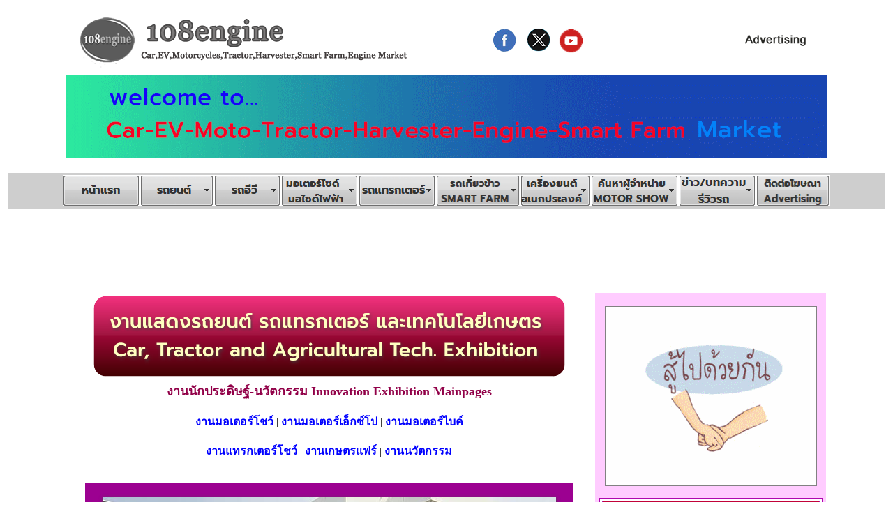

--- FILE ---
content_type: text/html
request_url: https://108engine.com/exhibition/Innovation.asp
body_size: 14369
content:
<!DOCTYPE html>



<style type="text/css">
.InjectFont {
	font-family: Tahoma;
	font-size: 12px;
}
</style>



<html lang="th">
<head>
<title>2008-2022 THAILAND INVENTOR'S DAY งานวันนักประดิษฐ์ | 108engine.com</title>
<meta name="viewport" content="width=device-width, initial-scale=1.0">
<meta http-equiv="Content-Type" content="text/html; charset=utf-8"/>
<meta name="google-site-verification" content="JTuQDP7aK1zaTmgUrH9vfa3RkRAIHkzDRTqkr8FBgTw" />
<meta name="robots" content='index, follow' />
<meta name="keywords" content="วันนักประดิษฐ์, งานวันนักประดิษฐ์ 2565, มหกรรมทรัพย์สินทางปัญญา, เทคโนโลยีและนวัตกรรมไทย, TechnoMart-InnoMart, Thailand Inventor's Day 2022 " />
<meta name="description" content="งานวันนักประดิษฐ์  (2550 -2565)  2008-2022 Thailand Inventor's Day" />
 <link rel="stylesheet" href="/jquery_nivo_slider/themes/default/default.css" type="text/css" media="screen" />
 <link rel="stylesheet" href="/jquery_nivo_slider/themes/pascal/pascal.css" type="text/css" media="screen" />
 <link rel="stylesheet" href="/jquery_nivo_slider/themes/orman/orman.css" type="text/css" media="screen" />
<link rel="stylesheet" href="/jquery_nivo_slider/nivo-slider.css" type="text/css" media="screen" />
 <link rel="stylesheet" href="/sheet-responsive4old-exhibition.css" type="text/css" media="screen" />
<style type="text/css">
<!--
.style1 {font-size: 12px}
.style3 {color: #F06;font-weight: bold;font-size: 12pt;}
.style4 {font-size: 13pt}
-->
</style>
  <!-- Start code for Google Adsense -Set up Auto ads-->
<script async src="//pagead2.googlesyndication.com/pagead/js/adsbygoogle.js"></script>
<script>
     (adsbygoogle = window.adsbygoogle || []).push({
          google_ad_client: "ca-pub-1370916647853830",
          enable_page_level_ads: true
     });
</script>
 <!-- End code -->
     <!-- Start code for Google Analytics 4 - Google tag (gtag.js) -->
<script async src="https://www.googletagmanager.com/gtag/js?id=G-3X93QQBVVJ"></script>
<script>
  window.dataLayer = window.dataLayer || [];
  function gtag(){dataLayer.push(arguments);}
  gtag('js', new Date());

  gtag('config', 'G-3X93QQBVVJ');
</script>
    <!-- End code --> 
</head>
<body background="/images/main-bg.gif"  style="font-family:'sans serif';font-size:16px">
<table width="100%"  align="center"  bgcolor="#FFFFFF" style="font-family:'sans-serif';font-size:11pt">    
     <tr ><td  valign="top">
<table width="1100" align="center"   bgcolor="#FFFFFF"cellspacing=0 cellpadding=0  >	   
     <tr ><td> 
               <!-- Start Header -->
            <table width="100%"  cellspacing=0 cellpadding=0 >
   <tr ><td colspan="3" height="80"  >
 <table width="100%" align=center  border="0" cellpadding="3" cellspacing="3" >
    <tr >
	<td  width="45%" ><a href="https://www.108engine.com/" target="_blank"><img src="/images5/Logo-new108engine4.png" width="500" height="80" border="0"></a></td>
    <td width="25%" align="right" valign="middle">&nbsp;<a href="//www.facebook.com/108engine" target="_blank"><img src="/images6/Icon-Facebook.png"  border="0" title="Facebook108engine" ></a>&nbsp;&nbsp;<a href="https://x.com/108engine" target="_blank"><img src="/images6/Icon-X.png" title="X108engine"  border="0" ></a>&nbsp;&nbsp;<a href="//www.youtube.com/user/108engineDotcom?feature=mhum" target="_blank"><img src="/images6/Icon-Youtube2.png" title="YouTube108engine" width="38" height="38" border="0" ></a>&nbsp;&nbsp;&nbsp;
</td>
<td width="18%"><div id="google_translate_element"></div>

<script type="text/javascript">
function googleTranslateElementInit() {
  new google.translate.TranslateElement({pageLanguage: 'en'}, 'google_translate_element');
}
</script>

<script type="text/javascript" src="//translate.google.com/translate_a/element.js?cb=googleTranslateElementInit"></script>
</script><script src="//translate.google.com/translate_a/element.js?cb=googleTranslateElementInit"></script>
       </td>
      <td  width="12%" align=center ><a href="/ad-info/" target="_blank"><img src="/images5/Icon-Advertising.png"  title="Advertise With Us" border="0"></a></td>
      </tr> </table>
          </td></tr>                
			<tr  bgcolor="#FFFFFF" >
		   <td  colspan="4" height="110"  align="center">

	
<a href="/ad-info/" target="_blank"><img src="/images-Banner/Banner-108engine-3L-1090x120-2025-2.gif" width="1090" height="120"  border="0"/></a><br><br>
 
						</td>
					</tr>

       </td ></tr>
     </table>
      </td ></tr>
     </table>
   <table width="100%"  align="center"  bgcolor="#CECECE" style="font-family:'sans-serif';font-size:11pt">
       <tr ><td > 
          <table width="1100" align="center" bgcolor="#FFFFFF" cellspacing=0 cellpadding=0>	   
             <tr ><td > 
           

 <style>
.ebul_cbmenu, .ebul_cbmenu ul {
  background-color: #FFFFFF;
  border: 1px solid #646464;
  display: block;
  font-size: 1px;
  margin: 0px;
  overflow: auto;
  padding: 2px;
  position: absolute;
  visibility: hidden;
}

.ebul_cbmenu_shadow {
  background-color: #777777;
  display: block;
  margin: 0px;
  overflow: hidden;
  position: absolute;
  visibility: hidden;
}

.ebul_cbmenu table {
  border-collapse: separate;
}

.ebul_cbmenu tr {
  background-color: #FFFFFF;
  cursor: pointer;
  font-size: 1px;
}

.ebul_cbmenu td {
  border: 1px solid #FFFFFF;
  padding: 5px;
  text-align: left;
}

.ebul_cbmenu td a {
  color: #000000;
  font-family: "Tahoma", serif;
  font-size: 16px;
  font-style: normal;
  font-weight: normal;
  text-decoration: none;
}

.ebul_cbmenu tr.hot, .ebul_cbmenu tr.expanded {
  background-color: #CC0033;
}

.ebul_cbmenu tr.hot td, .ebul_cbmenu tr.expanded td {
  border-color: #8C8C8C;
}
.ebul_cbmenu tr.hot a, .ebul_cbmenu tr.expanded a {
  color: #FFFFFF;
  font-family: "Tahoma", serif;
  font-size: 16px;
  font-style: normal;
  font-weight: normal;
  text-decoration: none;
}

ul.ebul_cbmenu {
  position: absolute;
  visibility: hidden;
}                               

.cbmenuebul_menulist .spaced_li {
  padding: 0px 1px 0px 0px;
}

.cbmenuebul_menulist li {
  list-style-type: none;
  float: left;
}

.cbmenuebul_menulist img {
  vertical-align: bottom;
  
}

.cbmenuebul_menulist {
  margin: 0px;
  padding: 0px;
  line-height: 0px;
}

</style>

 <tr><td colspan="2" align="center" > 
 <table width="1100" align="center" border="0" cellpadding="0" cellspacing="0" >   
 <tr><td  bgcolor="#FFFFFF" >
<ul id="ebul_cbmenu_2" class="ebul_cbmenu" style="display: none;">
<li><a href="https://www.108engine.com/Car-Promotion/" target="_blank">โปรโมชั่นรถยนต์-อีวี</a></li>
<li><a href="https://www.108engine.com/info-Car-Motorcycles-Tractor-Combine-Engine" target="_blank" >รวมรุ่น รถยนต์/มอเตอร์ไซด์/แทรกเตอร์/รถเกี่ยว/เครื่องยนต์</a></li>
<li><a href="https://www.108engine.com/info-Eco-Car" target="_blank">รวมรุ่น รถอีโคคาร์(Eco Car)</a></li>
<li><a href="https://www.108engine.com/info-Pickup-Car" target="_blank">รวมรุ่น รถกระบะ/รถอเนกประสงค์(Pickup-PPV Car)</a></li>
<li><a href="https://www.108engine.com/Eco-Car/" target="_blank">รถอีโคคาร์</a></li>
<li><a href="https://www.108engine.com/Pickup-Car/Pickup-Standard-Cab.asp" target="_blank">รถกระบะ ตอนเดียว</a></li>
<li><a href="https://www.108engine.com/Pickup-Car/Pickup-Extra-Cab-2WD.asp" target="_blank">รถกระบะ แค็บ 2WD</a></li>
<li><a href="https://www.108engine.com/Pickup-Car/Pickup-Extra-Cab-4WD.asp"  target="_blank">รถกระบะ แค็บ 4WD</a></li>
<li><a href="https://www.108engine.com/Pickup-Car/Pickup-Double-Cab-2WD.asp" target="_blank">รถกระบะ ดับเบิ้ลแค็บ 2WD</a></li>
<li><a href="https://www.108engine.com/Pickup-Car/Pickup-Double-Cab-4WD.asp" target="_blank">รถกระบะ ดับเบิ้ลแค็บ 4WD</a></li>
<li><a href="https://www.108engine.com/PPV-Car/" target="_blank">รถอเนกประสงค์</a></li>
</ul>
<ul id="ebul_cbmenu_3" class="ebul_cbmenu" style="display: none;">
<li><a href="https://www.108engine.com/Hybrid-Car/" target="_blank">รถไฮบริด-ปลั๊กอินฯ (HEV-Spec)</a></li>
 <li><a href="https://www.108engine.com/Hybrid-Car/HEV-Car-Price/"   target="_blank">ราคารถไฮบริด-ปลั๊กอินฯ(HEV-Price)</a></li>
<li><a href="https://www.108engine.com/EV-Car/ThaiMarket-BEV-Car/"  target="_blank">2025 ไฮไลท์รถอีวี (Highlights BEV)</a></li>
<li><a href="https://www.108engine.com/EV-Car/"  target="_blank">รถอีวี (BEV-Spec)</a></li>
<li><a href="https://www.108engine.com/EV-Car/ThaiMarket-BEV-CarPrice/"   target="_blank">ราคารถอีวี (BEV-Price)</a></li>
</ul>
<ul id="ebul_cbmenu_4" class="ebul_cbmenu" style="display: none;">
<li><a href="https://www.108engine.com/Motorcycle-Promotion/" target="_blank">โปรโมชั่นรถมอเตอร์ไซด์</a></li>
<li><a href="https://www.108engine.com/info-Motorcycles" target="_blank">รวมรุ่น รถมอเตอร์ไซด์ (Motorcycles)</a></li>
<li><a href="https://www.108engine.com/EV-Motorcycle/" target="_blank">รถมอเตอร์ไซด์ไฟฟ้า-ไฮบริด</a></li>
<li><a href="https://www.108engine.com/motorcycle/Motorcycle_Autometic" target="_blank">รถมอเตอร์ไซด์ แบบออโต้</a></li>
<li><a href="https://www.108engine.com/motorcycle/Motorcycle_Family" target="_blank">รถมอเตอร์ไซด์ แบบครอบครัว</a></li>
<li><a href="https://www.108engine.com/motorcycle/Motorcycle_Sport" target="_blank">รถมอเตอร์ไซด์ แบบสปอร์ต</a></li>
<li><a href="https://www.108engine.com/motorcycle/Motorcycle_Offroad" target="_blank">รถมอเตอร์ไซด์ แบบออฟโรด</a></li>
<li><a href="https://www.108engine.com/Bigbike/Bigbike_Honda" target="_blank">รถบิ๊กไบค์ HONDA</a></li>
</ul>
<ul id="ebul_cbmenu_5" class="ebul_cbmenu" style="display: none;">
<li><a href="https://www.108engine.com/Tractor-Promotion/" target="_blank">โปรโมชั่นรถแทรกเตอร์-รถเกี่ยวข้าว</a></li>
<li><a href="https://www.108engine.com/tractors/Tractor_20-39HP" target="_blank">*รถแทรกเตอร์ ขนาด20-39แรงม้า</a></li>
<li><a href="https://www.108engine.com/tractors/Tractor_40-79HP" target="_blank">*รถแทรกเตอร์ ขนาด40-79แรงม้า</a></li>
<li><a href="https://www.108engine.com/tractors/Tractor_80-200HP" target="_blank">*รถแทรกเตอร์ ขนาด80-200แรงม้า</a></li>
<li><a href="https://www.108engine.com/info-Farm-Tractor" target="_blank">รวมรุ่น รถแทรกเตอร์(Farm Tractor)</a></li>
<li><a href="https://www.108engine.com/articles/how-to-choose-50hp-tractor-for-farming" target="_blank">วิธีเลือกซื้อรถแทรกเตอร์ 50 แรงม้า</a></li>
</ul>
<ul id="ebul_cbmenu_6" class="ebul_cbmenu" style="display: none;">
<li><a href="https://www.108engine.com/info-Combine-Harvester" target="_blank">รวมรุ่น รถเกี่ยวนวดข้าว โกลบอลแบรนด์/ไทย</a></li>
<li><a href="https://www.108engine.com/Combine_Harvester/" target="_blank" >รถเกี่ยวนวดข้าว KUBOTA / YANMAR / ISEKI</a></li>
<li><a href="https://www.108engine.com/Thailand-Combine-Harvester/" target="_blank" >รถเกี่ยวนวดข้าว เกษตรพัฒนา / ศักดิ์พัฒนา</a></li>
</ul>
<ul id="ebul_cbmenu_7" class="ebul_cbmenu" style="display: none;">
 <li><a href="https://www.108engine.com/info-General-Purpose-Engine" target="_blank">รวมรุ่น เครื่องยนต์อเนกประสงค์ </a></li>
<li><a href="https://www.108engine.com/agriculture_engine/Engine_Gasoline3HP.asp" target="_blank" >เครื่องยนต์เบนซิน 3-4แรงม้า</a></li>
<li><a href="https://www.108engine.com/agriculture_engine/Engine_Gasoline5HP.asp" target="_blank" >เครื่องยนต์เบนซิน 5-7แรงม้า</a></li>
<li><a href="https://www.108engine.com/agriculture_engine/Engine_Gasoline8HP.asp" target="_blank" >เครื่องยนต์เบนซิน 8-15แรงม้า</a></li>
<li><a href="https://www.108engine.com/agriculture_engine/Engine_Diesel7-9HP.asp" target="_blank" >เครื่องยนต์ดีเซล 5-9แรงม้า</a></li>
<li><a href="https://www.108engine.com/agriculture_engine/Engine_Diesel10-12HP.asp" target="_blank" >เครื่องยนต์ดีเซล 10-12แรงม้า</a></li>
<li><a href="https://www.108engine.com/agriculture_engine/Engine-Diesel-14-20HP.asp" target="_blank" >เครื่องยนต์ดีเซล 14-20แรงม้า</a></li>
</ul>
<ul id="ebul_cbmenu_8" class="ebul_cbmenu" style="display: none;">
 <li><a href="https://www.108engine.com/shop/Searchshop.asp" target="_blank" >ระบบค้นหาร้านค้า108engine</a></li>
<li><a href="https://www.108engine.com/links/" target="_blank">ลิงค์ผู้จำหน่าย รถ-มอเตอร์ไซด์-แทรกเตอร์-เครื่องยนต์</a></li>
<li><a href="https://www.108engine.com/exhibition/" target="_blank">งานมอเตอร์โชว์-แทรกเตอร์โชว์</a></li>
<li><a href="https://www.108engine.com/prettyzone/Pretty-Motor-Show-2025.asp" target="_blank">พริตตี้มอเตอร์โชว์</a></li>
<li><a href="https://www.108engine.com/tourshop/" target="_blank">ทัวร์ร้านค้ายานยนต์ทั่วไทย </a></li> 
<li><a href="https://www.108engine.com/Tractor-Dealers/" target="_blank">ดีลเลอร์/ผู้จำหน่าย รถแทรกเตอร์/รถเกี่ยว</a></li>
<li><a href="https://www.108engine.com/Car-Dealers/" target="_blank">ดีลเลอร์/ผู้จำหน่าย รถยนต์</a></li>
<li><a href="https://www.108engine.com/motorcycles-Dealers/" target="_blank" >ดีลเลอร์/ผู้จำหน่าย รถมอเตอร์ไซด์</a></li>
<li><a href="https://www.108engine.com/agriculture_engine/agriculture_Shop.asp" target="_blank">ดีลเลอร์/ผู้จำหน่าย เครื่องยนต์เกษตร</a></li>
<li><a href="https://www.108engine.com/Pickup-Truck/UsedEngine_Shop.asp" target="_blank">ผู้จำหน่าย เครื่องยนต์มือสอง</a></li>
</ul>
<ul id="ebul_cbmenu_9" class="ebul_cbmenu" style="display: none;">
<li><a href="https://www.108engine.com/Car-News/" target="_blank">ข่าวเด่น รถยนต์-รถอีวี</a></li>
<li><a href="https://www.108engine.com/Motorcycles-News/" target="_blank">ข่าวเด่น รถมอเตอร์ไซด์-ไฟฟ้า</a></li>
<li><a href="https://www.108engine.com/Tractors-News/" target="_blank">ข่าวเด่น รถแทรกเตอร์-เกษตรอัจฉริยะ</a></li>
<li><a href="https://www.108engine.com/Review-Car/" target="_blank">รีวิว รถยนต์-รถอีวี</a></li>
<li><a href="https://www.108engine.com/Review-Car/index-Pickup.asp" target="_blank" >รีวิว รถกระบะ รถพีพีวี</a></li>
<li><a href="https://www.108engine.com/Review-Motorcycle/" target="_blank">รีวิว รถมอเตอร์ไซด์-ไฟฟ้า</a></li>
<li><a href="https://www.108engine.com/Doyouknow/indexCar.asp" target="_blank">รอบรู้ รถยนต์-รถอีวี</a></li>
<li><a href="https://www.108engine.com/Doyouknow/indexMotorcycle.asp" target="_blank">รอบรู้ รถมอเตอร์ไซด์-ไฟฟ้า</a></li>
</ul>
<ul id="cbmenuebul_table" class="cbmenuebul_menulist" style="width: 1100px; height: 45px;">
  <li class="spaced_li"><a href="https://www.108engine.com/" target="_blank"><img id="cbi_cbmenu_1" src="/Menu3.6/ebbtcbMenu1_0.png" name="ebbcbmenu_1" width="110" height="45" style="vertical-align: bottom;" border="0" alt="หน้าแรก" title="Home" /></a></li>
  <li class="spaced_li"><a><img id="cbi_cbmenu_2" src="/Menu3.6/ebbtcbmenu2_0.png" name="ebbcbmenu_2" width="105" height="45" style="vertical-align: bottom;" border="0" alt="รุ่นรถยนต์" title="Car" /></a></li>
  <li class="spaced_li"><a><img id="cbi_cbmenu_3" src="/Menu3.6/ebbtcbmenu3_0.png" name="ebbcbmenu_3" width="95" height="45" style="vertical-align: bottom;" border="0" alt="รุ่นรถอีวี" title="EV" /></a></li>
  <li class="spaced_li"><a><img id="cbi_cbmenu_4" src="/Menu3.6/ebbtcbmenu4_0.png" name="ebbcbmenu_4" width="110" height="45" style="vertical-align: bottom;" border="0" alt="รุ่นรถมอเตอร์ไซด์-ไฟฟ้า" title="Motorcycle / Electric Motorcycle" /></a></li>
  <li class="spaced_li"><a><img id="cbi_cbmenu_5" src="/Menu3.6/ebbtcbmenu5_0.png" name="ebbcbmenu_5" width="110" height="45" style="vertical-align: bottom;" border="0" alt="รุ่นรถแทรกเตอร์" title="FarmTractors" /></a></li>
  <li class="spaced_li"><a><img id="cbi_cbmenu_6" src="/Menu3.6/ebbtcbmenu6_0.png" name="ebbcbmenu_6" width="120" height="45" style="vertical-align: bottom;" border="0" alt="รถเกี่ยวข้าว / Smart Farm" title=" Rice Harvester / Smart Farm"  /></a></li>
  <li class="spaced_li"><a><img id="cbi_cbmenu_7" src="/Menu3.6/ebbtcbmenu7_0.png" name="ebbcbmenu_7" width="100" height="45" style="vertical-align: bottom;" border="0" alt="เครื่องยนต์อเนกประสงค์" title="General Purpose Engine"/></a></li>
  <li class="spaced_li"><a><img id="cbi_cbmenu_8" src="/Menu3.6/ebbtcbmenu8_0.png" name="ebbcbmenu_8" width="125" height="45" style="vertical-align: bottom;" border="0" alt="ค้นหาผู้จำหน่าย / Motor Show" title="Car Dealer / Motor Show" /></a></li>
  <li class="spaced_li"><a><img id="cbi_cbmenu_9" src="/Menu3.6/ebbtcbmenu9_0.png" name="ebbcbmenu_9" width="110" height="45" style="vertical-align: bottom;" border="0" alt="ข่าวรถยนต์ / รีวิวรถยนต์" title="Car's News / Review Car" /></a></li>
  <li class="spaced_li"><a href="https://www.108engine.com/ad-info/"  target="_blank"><img id="cbi_cbmenu_10" src="/Menu3.6/ebbtcbmenu10_0.png" name="ebbcbmenu_10" width="105" height="45" style="vertical-align: bottom;" border="0" alt="ติดต่อโฆษณา" title="Advertising" /></a></li>
</ul>
<script type="text/javascript" src="/Menu3.6/cbjscbmenu.js"></script>
 </td> </tr>
 </table>
       </td></tr>
           </table>
            </td ></tr>            
          </table>  
   </td ></tr>
  </table>  
       
            <table  align="center" cellspacing=6 cellpadding=2 width="1100" style="font-family:'sans-serif'; font-size:11pt">
                     <tr><td  colspan="2"  align="center">     <table width="900"  height="99"  cellpadding="2"  cellspacing="2" border=0  >
		<tr ><td align="center">
        <div align="center">
	<script type="text/javascript"><!--
google_ad_client = "pub-1370916647853830";
/* 728x90, 6/5/10 */
google_ad_slot = "2083970986";
google_ad_width = 728;
google_ad_height = 90;
//-->
</script>
<script type="text/javascript"
src="//pagead2.googlesyndication.com/pagead/show_ads.js">
</script>
	</div>
		 </td></tr>
		</table>	    
          
        </td></tr>
              <tr> <td width="750" valign="top" >
                <table align=center cellspacing=0 cellpadding=0 width="740" style="font-family:'sans-serif'; font-size:11pt">
					<tr align="center"><td colspan="2">
                        <img src="images/Header_Exhition.png" title=" งานนักประดิษฐ์-นวัตกรรม Innovation Exhibition Mainpages " ><br>
                         <strong><font size=4 color="#910048"> งานนักประดิษฐ์-นวัตกรรม Innovation Exhibition Mainpages </font></strong><br><br>
                          
 
 <div align="center">    
 <a href="/exhibition/BangkokMotorShow.asp" ><b style="font-size: 16px" >งานมอเตอร์โชว์</b></a> | <a href="/exhibition/ThailandMotorExpo.asp"><b style="font-size: 16px"  >งานมอเตอร์เอ็กซ์โป</b></a> | <a href="/exhibition/MotorBike.asp"><b style="font-size: 16px" >งานมอเตอร์ไบค์</b></a> <br><br> <a href="/exhibition/FarmTractor.asp"><b style="font-size: 16px" >งานแทรกเตอร์โชว์</b></a> | <a href="/exhibition/KasetFair.asp" ><b style="font-size: 16px" >งานเกษตรแฟร์</b></a> | <a href="/exhibition/Innovation.asp" ><b style="font-size: 16px" >งานนวัตกรรม</b></a><br><br>
	 </div>     
   <br>    
                          <link rel="stylesheet" href="/jquery_nivo_slider/themes/default/default.css" type="text/css" media="screen" />
 <link rel="stylesheet" href="/jquery_nivo_slider/themes/pascal/pascal.css" type="text/css" media="screen" />
 <link rel="stylesheet" href="/jquery_nivo_slider/themes/orman/orman.css" type="text/css" media="screen" />
<link rel="stylesheet" href="/jquery_nivo_slider/nivo-slider.css" type="text/css" media="screen" />

 <table width="700"  bgcolor="#9C0191"align="center"border="0" cellspacing="0" cellpadding="0">
 <tr><td bgcolor="#9C0191" height="20" ></td></tr>
  <tr><td >
    <table width="650" height="360"  align="center" cellpadding="0"  cellspacing="0" border=0  >
		<tr ><td align="center" bgcolor="#000000" >
          <div id= "wrapper"> 
            <div class="slider-wrapper theme-default">
            <div id="slider"  class="nivoSlider">
          <a  href="/exhibition/KasetFair2025/"target="_blank"><img src="/slide/image2/Slide-Exhibition2025-01.jpg"  title="2025 KASET FAIR " ></a>   
        <a  href="/exhibition/Thailand-Motor-Expo-2024/"target="_blank"><img src="/slide/image2/Slide-Exhibition2024-03.jpg"  title="2024 Thailand International Motor Expo " ></a>  
       <a href="/exhibition/ThaiTAM2024/" ><img src="/slide/image2/Slide-Exhibition2024-04.jpg"  title="2024 Thai TAM"  ></a>
        <a  href="/exhibition/Kaset-KPS-2024/"><img src="/slide/image2/Slide-Exhibition2024-02.jpg"   title="2024 KASET KPS FAIR" ></a> 
       <a href="/exhibition/Agri-Technica-Asia-2024/" ><img src="/slide/image2/Slide-Exhibition2024-01.jpg"  title="2024 AGRITECHNICA ASIA & HORTI ASIA "  ></a>    
          </div>
            </div>
          </div> 
       <script type="text/javascript" src="/scripts/jquery-1.7.1.min.js"></script>
    <script type="text/javascript" src="/jquery_nivo_slider/jquery.nivo.slider.pack.js"></script>
    <script type="text/javascript">
    $(window).load(function() {
      $('#slider').nivoSlider({
       effect: 'fade', 
        animSpeed: 250,
       pauseTime: 3200
    });
});
    </script>
		 </td></tr>
         <tr><td bgcolor="#9C0191" height="20" ></td></tr>
		</table>	    
       </td></tr> 
         </table>         
         <br>    
                       

<style>
.share-buttons {
  display: flex;
  gap: 8px;
  flex-wrap: wrap;
  font-family: Arial, sans-serif;
  justify-content: center;
  align-items: center;
}
.share-btn {
  display:flex; align-items:center; justify-content:center;
  width:90px; height:36px;
  border-radius:6px;
  border:none; cursor:pointer;
  font-size:14px; 
  /* ลบ font-weight:600; และ color:#fff !important; ออกจากตรงนี้ */
  text-decoration:none;
  gap:6px;
}
.share-btn svg { width:16px; height:16px; fill:#fff !important; }
.share-btn.fb   { background:#1877F2; }
.share-btn.x    { background:#000000; }
.share-btn.line { background:#06C755; }
.share-btn.wa   { background:#25D366; }
.share-btn.copy { background:#CD2709; }
</style>

<div class="share-buttons">
  <a href="https://www.facebook.com/sharer/sharer.php?u=https%3A%2F%2F108engine%2Ecom%2Fexhibition%2FInnovation%2Easp" target="_blank" class="share-btn fb" style="color:#fff !important; font-weight: bold !important;">FB</a>
  <a href="https://twitter.com/intent/tweet?url=https%3A%2F%2F108engine%2Ecom%2Fexhibition%2FInnovation%2Easp&text=My+Website" target="_blank" class="share-btn x" style="color:#fff !important; font-weight: bold !important;">X</a>
  <a href="https://social-plugins.line.me/lineit/share?url=https%3A%2F%2F108engine%2Ecom%2Fexhibition%2FInnovation%2Easp" target="_blank" class="share-btn line" style="color:#fff !important; font-weight: bold !important;">LINE</a>
  <a href="https://api.whatsapp.com/send?text=My+Website+https%3A%2F%2F108engine%2Ecom%2Fexhibition%2FInnovation%2Easp" target="_blank" class="share-btn wa" style="color:#fff !important; font-weight: bold !important;">WA</a>
  <button type="button" class="share-btn copy" onclick="copyLink('https://108engine.com/exhibition/Innovation.asp')" style="color:#fff !important; font-weight: bold !important;">Copy</button>
</div>

<script>
function copyLink(url){
  navigator.clipboard.writeText(url).then(()=>{alert("Link copied!");});
}
</script><br>                       	           	               
            </td></tr>
            <tr valign="top"><td  colspan="2" ><br>
             <h1 style="font-size:25px;text-align:center;color:#B4042A">งานนักประดิษฐ์-นวัตกรรม <br> INNOVATION EXHIBITION</h1>  <br>   
                 <H2>2008-2022 งานวันนักประดิษฐ์ Thailand Inventor's day</H2> 
                           <img src="/images6/Line750.png" >
                           </td></tr>                           
                   <tr valign="top"><td  colspan="2" ><br>    
          <table  width="740" align="center"  border="0" cellspacing="5" cellpadding="5" style="font-family:'Sans Serif';font-size:12pt">
           <tr>
    <td width="34%" align="center" valign="top" ><a  href="/exhibition/Thailand-InventorsDay-2022/" target="_blank" ><img src="/exhibition/Thailand-InventorsDay-2022/images/Thai-Inventors-2022-01.jpg"width="210" height="140" border=0 ><br>
 2021 & 2022 Thai Inventor's day <br> วันนักประดิษฐ์  ปี 2564-2565</a><br></td> 
  <td width="33%" align="center" valign="top" ><a  href="/exhibition/Thailand-InventorsDay-2020/" target="_blank" ><img src="/exhibition/Thailand-InventorsDay-2020/images/Thai-Inventors-2020-03.jpg"width="210" height="140" border=0 ><br>
    2020  Thailand Inventor's day <br> วันนักประดิษฐ์  ประจำปี 2563</a><br></td>
 <td width="33%" align="center" valign="top" ><a  href="/exhibition/Thailand-InventorsDay-2019/" target="_blank" ><img src="/exhibition/Thailand-InventorsDay-2019/images/Thai-Inventors-2019-04.jpg"width="210" height="140" border=0 ><br>
    2019  Thailand Inventor's day <br> วันนักประดิษฐ์  ประจำปี 2562</a><br></td>  
   </tr> 
   <tr>
     <td width="33%" align="center" valign="top" ><a  href="/exhibition/Thailand-InventorsDay-2018/" target="_blank" ><img src="/exhibition/Thailand-InventorsDay-2018/images/Thai-Inventors-2018-01.jpg"width="210" height="140" border=0 ><br> 2018  Thailand Inventor's day <br> วันนักประดิษฐ์  ประจำปี 2561 </a><br></td>
 <td width="33%" align="center" valign="top" ><a  href="/exhibition/Thailand_InventorsDay2017/"target="_blank" ><img src="/exhibition/Thailand_InventorsDay2017/images/Thai_Inventors2017-04.jpg"width="210" height="140" border=0 ><br>
  2017  Thailand Inventor's day <br> วันนักประดิษฐ์  ประจำปี 2560 </a><br></td> 
     <td width="34%" align="center" valign="top" ><a  href="/exhibition/Thailand_InventorsDay2016/"target="_blank" ><img src="/exhibition/Thailand_InventorsDay2016/images/Thai_Inventors2016-13.jpg"width="210" height="140" border=0 ><br>2016  Thailand Inventor's day <br> วันนักประดิษฐ์  ประจำปี 2559 </a><br></td>    
   </tr> 
    <tr><td  colspan="3" align="center">
	 <!-- Google  Ads-->
	<script type="text/javascript"><!--
google_ad_client = "pub-1370916647853830";
/* 728x90, 10/9/10 */
google_ad_slot = "3004489688";
google_ad_width = 728;
google_ad_height = 90;
//-->
</script>
<script type="text/javascript"
src="//pagead2.googlesyndication.com/pagead/show_ads.js">
</script> 
<!-- Google  Ads -->
		<br> </td></tr>
   </table> 
            </td></tr> 
			<tr valign="top"><td  colspan="2" align="center">          
                   <table  width="740" align="center"  border="0" cellspacing="8" cellpadding="5" style="font-family:'Sans Serif';font-size:14pt"> 
					   <tr> <td ><img src="/images3/Bulletred4.gif" ><a target="_blank" href="/exhibition/Thailand-InventorsDay-2022/"> 2021 &amp; 2022 Thailand Inventor's day / วันนักประดิษฐ์  ปี 2564-2565 </a></td></tr>  
                     <tr> <td ><img src="/images3/Bulletred4.gif" ><a target="_blank" href="/exhibition/Thailand-InventorsDay-2020/"> 2020 Thailand Inventor's day / วันนักประดิษฐ์  ประจำปี 2563</a></td></tr>
                     <tr> <td ><img src="/images3/Bulletred4.gif" ><a target="_blank" href="/exhibition/Thailand-InventorsDay-2019/">2019 Thailand Inventor's day  / วันนักประดิษฐ์  ประจำปี 2562</a></td></tr>
                            <tr> <td ><img src="/images3/Bulletred4.gif" ><a target="_blank" href="/exhibition/Thailand-InventorsDay-2018/">2018 Thailand Inventor's day  / วันนักประดิษฐ์  ประจำปี 2561</a>  </td></tr>
                           <tr> <td ><img src="/images3/Bulletred4.gif" ><a target="_blank" href="/exhibition/Thailand_InventorsDay2017/">2017 Thailand Inventor's day  / วันนักประดิษฐ์  ประจำปี 2560</a></td></tr>
                            <tr> <td ><img src="/images3/Bulletred4.gif" ><a  target="_blank" href="/exhibition/Thailand_InventorsDay2016/">2016 Thailand Inventor's Day  / วันนักประดิษฐ์ ประจำปี 2559</a> </td></tr>
                           <tr> <td ><img src="/images3/Bulletred4.gif" ><a  target="_blank" href="/exhibition/Inventorday2015/">2015 Thailand Inventor's Day  / วันนักประดิษฐ์  ประจำปี 2558 </a></td></tr>
                            <tr> <td ><img src="/images3/Bulletred4.gif" ><a  target="_blank" href="/exhibition/Inventorday2014/">2014 Thailand Inventor's Day  / วันนักประดิษฐ์ ประจำปี 2557 </a></td></tr>
                            <tr> <td ><img src="/images3/Bulletred4.gif" ><a  target="_blank"href="/exhibition/Inventorday2012/">2012 Thailand Inventor's Day  / วันนักประดิษฐ์ ประจำปี 2555 </a></td></tr>
                            <tr> <td ><img src="/images3/Bulletred4.gif" ><a  target="_blank" href="/exhibition/Inventorday10/">2010 Thailand Inventor's Day  / วันนักประดิษฐ์ ประจำปี 2553 </a></td></tr>
                            <tr> <td ><img src="/images3/Bulletred4.gif" ><a  target="_blank" href="/exhibition/Inventorday09/">2009 Thailand Inventor's Day  / วันนักประดิษฐ์ ประจำปี 2552 </a></td></tr>
                             <tr> <td ><img src="/images3/Bulletred4.gif" ><a  target="_blank" href="/exhibition/Inventorday08/">2008 Thailand Inventor's Day  / วันนักประดิษฐ์  ประจำปี 2551 </a></td></tr>                          
                             </table>
                             <br>
                             </td></tr>
                              <tr valign="top"><td  colspan="2" ><br>                        
                      <H2>งานมหกรรมทรัพย์สินทางปัญญา  IP Fair </H2> 
                           <img src="/images6/Line750.png" >
                           </td></tr>                           
                   <tr valign="top"><td  colspan="2" ><br>    
          <table  width="740" align="center"  border="0" cellspacing="5" cellpadding="5" style="font-family:'Sans Serif';font-size:12pt">
   <tr>
  <td width="34%" align="center" valign="top" ><a  href="/exhibition/Thailand_InventorsDay2016/" target="_blank" ><img src="/exhibition/Thailand_InventorsDay2016/images/Thai_Inventors2016-03.jpg"width="210" height="140" border=0 ><br>
    2016  IPITEX <br>มหกรรมทรัพย์สินทางปัญญา 2559 </a><br></td>
 <td width="33%" align="center" valign="top" ><a  href="/exhibition/IP_Fair2015/"target="_blank" ><img src="/exhibition/IP_Fair2015/images/IP_Fair2015-11.jpg"width="210" height="140"border=0 ><br>
   2015 IP <br>มหกรรมทรัพย์สินทางปัญญา 2558</a><br></td>
  <td width="33%" align="center" valign="top" ><a  href="/exhibition/IPITEx2014/"target="_blank" ><img src="/exhibition/IPITEx2014/images/IPITEx2014-15.jpg"width="210" height="140" border=0 ><br>
   2014 IP <br>มหกรรมทรัพย์สินทางปัญญา 2557 </a>
  </td> </tr>  
             <tr><td  colspan="3" align="center">
	 <!-- Google  Ads-->
	<script type="text/javascript"><!--
google_ad_client = "pub-1370916647853830";
/* 728x90, 10/9/10 */
google_ad_slot = "3004489688";
google_ad_width = 728;
google_ad_height = 90;
//-->
</script>
<script type="text/javascript"
src="//pagead2.googlesyndication.com/pagead/show_ads.js">
</script> 
<!-- Google  Ads -->
		<br> </td></tr>                 
             </table><br>
                             </td></tr>
                               <tr valign="top"><td  colspan="2" ><br>                        
                      <H2>งานเทคโนโลยีและนวัตกรรมไทย /  TechnoMart-InnoMart Show </H2> 
                           <img src="/images6/Line750.png" >
                           </td></tr> 
                             <tr valign="top"><td  colspan="2" ><br>    
          <table  width="740" align="center"  border="0" cellspacing="5" cellpadding="5" style="font-family:'Sans Serif';font-size:11pt">
   <tr>
  <td width="34%" align="center" valign="top" ><a  href="/exhibition/TechnoMart-InnoMart2012/" target="_blank" ><img src="/exhibition/TechnoMart-InnoMart2012/images/TechnoMart2012-03.jpg"width="210" height="140"border=0 ><br>
    TechnoMart-InnoMart 2012  <br>เทคโนโลยีและนวัตกรรมไทย 2555</a><br></td>
 <td width="33%" align="center" valign="top" ><a  href="/exhibition/InnoMart2011/"target="_blank" ><img src="/exhibition/InnoMart2011/images/InnoMart2011-08.jpg"width="210" height="140"border=0 ><br>TechnoMart-InnoMart 2012  <br>เทคโนโลยีและนวัตกรรมไทย 2555</a><br></td>
  <td width="33%" align="center" valign="top" ><a  href="/exhibition/InnoMart2010/"target="_blank" ><img src="/exhibition/InnoMart2010/images/Techno2010-15.jpg"width="210" height="140" border=0 ><br>TechnoMart-InnoMart 2012  <br>เทคโนโลยีและนวัตกรรมไทย 2555</a>
  </td> </tr>
             <tr><td  colspan="3" align="center">
	 <!-- Google  Ads-->
	<script type="text/javascript"><!--
google_ad_client = "pub-1370916647853830";
/* 728x90, 10/9/10 */
google_ad_slot = "3004489688";
google_ad_width = 728;
google_ad_height = 90;
//-->
</script>
<script type="text/javascript"
src="//pagead2.googlesyndication.com/pagead/show_ads.js">
</script> 
<!-- Google  Ads -->
		<br> </td></tr>                   
             </table> 
                        </td></tr>                                                        
			            <tr valign="top"><td  colspan="2" align="center"> 
             <table  width="740" align="center"  border="0" cellspacing="8" cellpadding="5" style="font-family:'Sans Serif';font-size:12pt">   
                        <tr><td><img src="/images3/Bulletred4.gif" ><a target="_blank" href="/exhibition/TechnoMart-InnoMart2012/">2012  TechnoMart-InnoMart  / เทคโนโลยีและนวัตกรรมไทย 2555</a></td> </tr> 
                         <tr><td><img src="/images3/Bulletred4.gif" ><a target="_blank" href="/exhibition/InnoMart2011/"> 2011 TechnoMart-InnoMart  / เทคโนโลยีและนวัตกรรมไทย 2554</a></td> </tr> 
                          <tr><td><img src="/images3/Bulletred4.gif" ><a target="_blank" href="/exhibition/InnoMart2010/">  2010 TechnoMart-InnoMart / เทคโนโลยีและนวัตกรรมไทย 2553</a></td> </tr> 
                         <tr><td><img src="/images3/Bulletred4.gif" ><a target="_blank" href="/exhibition/InnoMart2009/"> 2009 TechnoMart-InnoMart  / เทคโนโลยีและนวัตกรรมไทย 2552</a></td> </tr> 
                           <tr><td><img src="/images3/Bulletred4.gif" ><a target="_blank" href="/exhibition/InnoMart2007/"> 2007 TechnoMart-InnoMart  / เทคโนโลยีและนวัตกรรมไทย 2550</a><br></td> </tr>  
                   </table>
                <br> <div align="center"> <br>
	<!-- Google  Ad 728x90-->
<script type="text/javascript">
    google_ad_client = "ca-pub-1370916647853830";
    google_ad_slot = "3004489688";
    google_ad_width = 728;
    google_ad_height = 90;
</script>
<script type="text/javascript"
src="//pagead2.googlesyndication.com/pagead/show_ads.js">
</script>
<!-- Google  Ad 728x90, ถูกสร้างขึ้นแล้ว 10/9/10 --->
	</div><br>             
    </td></tr>
         </table>               
		  </td>
          <td  bgcolor="#FFCCFF"width="350"  valign="top" align="center" >
        <script language="JavaScript" type="text/JavaScript">
<!--
function MM_swapImgRestore() { //v3.0
  var i,x,a=document.MM_sr; for(i=0;a&&i<a.length&&(x=a[i])&&x.oSrc;i++) x.src=x.oSrc;
}

function MM_preloadImages() { //v3.0
  var d=document; if(d.images){ if(!d.MM_p) d.MM_p=new Array();
    var i,j=d.MM_p.length,a=MM_preloadImages.arguments; for(i=0; i<a.length; i++)
    if (a[i].indexOf("#")!=0){ d.MM_p[j]=new Image; d.MM_p[j++].src=a[i];}}
}

function MM_findObj(n, d) { //v4.01
  var p,i,x;  if(!d) d=document; if((p=n.indexOf("?"))>0&&parent.frames.length) {
    d=parent.frames[n.substring(p+1)].document; n=n.substring(0,p);}
  if(!(x=d[n])&&d.all) x=d.all[n]; for (i=0;!x&&i<d.forms.length;i++) x=d.forms[i][n];
  for(i=0;!x&&d.layers&&i<d.layers.length;i++) x=MM_findObj(n,d.layers[i].document);
  if(!x && d.getElementById) x=d.getElementById(n); return x;
}

function MM_swapImage() { //v3.0
  var i,j=0,x,a=MM_swapImage.arguments; document.MM_sr=new Array; for(i=0;i<(a.length-2);i+=3)
   if ((x=MM_findObj(a[i]))!=null){document.MM_sr[j++]=x; if(!x.oSrc) x.oSrc=x.src; x.src=a[i+2];}
}
//-->
</script>

<div align="center"><br>
     <table width="300" align=center  cellspacing=0 cellpadding=1 bgcolor="#FFFFFF">			
     <tr height="250">
     <td  align="center" style="border-top:  #818181 1px solid;border-left:  #818181 1px solid; border-right:  #818181 1px solid ; border-bottom:  #818181 1px solid;">
    <a href="https://store.line.me/stickershop/product/3678201/en" target="_blank"><img src="/images-Banner/Banner-Sticker-BigJan-2024.gif"width="300" height="250"  border="0"/></a>
          </td></tr>
          </table>
        <br>
     <table width="320" bgcolor="#FFFFFF" border="1"  bordercolor="#AF07AE"cellspacing="3" cellpadding="3"   style="font-family:'sans serif';font-size:12pt">		 
     <tr  bgcolor="#C20339"><td  height="50"  align="center">  <font  color="#FFFFFF" size="4"><strong>งานมอเตอร์โชว์-แทรกเตอร์โชว์</strong></font></td></tr>
          <tr>            
     <td  align="center" height="250"> <a  href="/exhibition/ThaiTAM2025/" target="_blank" ><img src="/exhibition/ThaiTAM2025/images/Thaitractorshow-2025-07B.jpg"width="290" height="200" border=0 ><br>THAI TAM 2025 <img src="../images/new4.gif"> <br> งานมหกรรมแทรกเตอร์ไทย 2568</a></td>
      </tr>      
          <tr>
     <td  align="center" height="250"><a  href="/exhibition/FarmExpo2025/"target="_blank" ><img src="/exhibition/FarmExpo2025/images/farm-expo-2025-02.jpg"width="290" height="200" border=0 ><br>
     Farm Expo 2025<img src="../images/new4.gif"> <br>ฟาร์ม เอ็กซ์โป กรุงเทพฯ</a></td>
      </tr>   
    <tr>
     <td  align="center" height="250"><a  href="/exhibition/Bangkok-Motor-Show-2025/"target="_blank" ><img src="/exhibition/Bangkok-Motor-Show-2025/images/BKK-Motor-Show-2025-03.jpg"width="290" height="200"border=0 ><br>
       Bangkok Motor Show 2025 <br> บางกอก มอเตอร์โชว์ 2025</a></td>
      </tr> 
        </table>
   <br> 
    <table bgcolor="#FFFFFF"  width="320"cellspacing="5" cellpadding="5"  border="0" style="font-family:'Sans Serif';font-size=11pt">
         <tr  bgcolor="#3366FF"> <td height="35" align="center" >
    <font  color="#FFFFFF"size="3"><strong> รถไฮบริด-ปลั๊กอินฯ  HEV &amp; PHEV-Car </strong></font ></td></tr>             
         <tr><td > <a href="/Hybrid-Car/" ><b> รถไฮบริด-ปลั๊กอิน  (HEV-Specs) </b></a></td></tr>
         <tr> <td ><a href="/Hybrid-Car/HEV-Car-Price/" ><b>ราคารถไฮบริด-ปลั๊กอิน (HEV-Price)</b></a></td></tr>
        <tr  bgcolor="#3366FF"> <td height="35" align="center" >
         <font  color="#FFFFFF"size="3"><strong>รถอีวี  BEV-Car </strong></font ></td></tr>  
         <tr> <td ><a href="/EV-Car/ThaiMarket-BEV-Car/" ><b>2025 ไฮไลท์รถอีวี  (Highlight BEV) </b></a></td></tr>
       <tr> <td ><a href="/EV-Car/" ><b>รถอีวี (BEV-Specs) </b></a></td></tr>
        <tr><td ><a href="/EV-Car/ThaiMarket-BEV-CarPrice/" ><b>ราคารถอีวี (BEV-Price)</b></a></td></tr>         
                    
         <tr  bgcolor="#3366FF"> <td height="35" align="center" >
              <font  color="#FFFFFF"size="3"><strong>รถอีโคคาร์ ECO CAR </strong></font ></td></tr>       
              <tr><td > <a href="/Eco-Car/" ><b> รถอีโคคาร์</b></a></td></tr>
              <tr><td><a href="/Eco-Car/eco-car-price/" ><b>ราคารถอีโคคาร์ </b></a></td></tr>
               <tr  bgcolor="#3366FF"> <td height="35" align="center" bgcolor="#0066FF"> 
              <font  color="#FFFFFF"size="3"><strong>รถกระบะ Pickup Car </strong></font ></td></tr>
                  <tr><td ><a href="/Pickup-Car/Pickup-Standard-Cab.asp"><b>รถกระบะ 2ประตู รุ่นมาตรฐาน</b></a></td></tr>                   
                 <tr><td ><a href="/Pickup-Truck/Pickup_2Doors2WD.asp"><b>รถกระบะ 2ประตู แค็บ 2WD</b></a></td></tr>
                 <tr><td ><a href="/Pickup-Truck/Pickup_2Doors4WD.asp"><b>รถกระบะ 2ประตู แค็บ 4WD</b></a></td></tr>              
             <tr > <td height="35" align="center" bgcolor="#FED905"> <font size="3"><strong>รถมอเตอร์ไซด์ Motorcycles </strong></font ></td></tr>
               <tr><td > <a href="/motorcycle/Motorcycle_Autometic.asp"><b>รถมอเตอร์ไซด์ ออโต้  AT  </b></a></td></tr>               
              <tr><td ><a href="/motorcycle/Motorcycle_Family.asp" ><b>รถมอเตอร์ไซด์ ครอบครัว Family  </b></a></td></tr>                             
                <tr><td > <a href="/motorcycle/Motorcycle_Sport.asp" ><b>รถมอเตอร์ไซด์ สปอร์ต Sport </b></a></td></tr>              
               <tr><td ><a href="/motorcycle/Motorcycle_Offroad.asp" ><b>รถมอเตอร์ไซด์ ออฟโรด Off Road </b></a></td></tr>                                    
                   <tr  bgcolor="#3366FF"><td height="35" align="center" bgcolor="#017E59">
                  <font  color="#FFFFFF"size="3"><strong>รถแทรกเตอร์ Farm Tractor </strong></font ></td></tr>
               <tr> <td> <a href="/tractors/Tractor_20-39HP.asp" ><b> รถแทรกเตอร์ ขนาด20-39แรงม้า</b></a> </td></tr> 
               <tr> <td> <a href="/tractors/Tractor_40-79HP.asp" ><b> รถแทรกเตอร์ ขนาด40-80แรงม้า</b></a> </td></tr>
               <tr> <td> <a href="/tractors/Tractor_80-200HP.asp" ><b> รถแทรกเตอร์ ขนาด80-200แรงม้า</b></a> </td></tr> 
               <tr> <td> <a href="/tractors/Tractor_Kubota.asp"><b> รถแทรกเตอร์ คูโบต้า KUBOTA </b></a></td></tr>                                        
               <tr><td><a href="/tractors/Tractor_Kubota_Price.asp"><b>ราคารถแทรกเตอร์ คูโบต้า KUBOTA </b></a></td></tr>                
              </table>
                  </div>   
<br><br>      
     <a href="https://www.108engine.com/ad-info/"><img src="/images-Banner/Banner-3L-300x380-2025.gif" width="300" height="380" /></a><br><br>
           </td></tr>
	</table>
    </td></tr>
   </table>
	
<table width="100%" align=center  bgcolor="#F5F5F5" border="0" >
	<tr><td>
 <table width="1100" align="center" bgcolor="#F5F5F5"  border="0" style="font-family:'Sans Serif';font-size:11pt" >
  <tr ><td >
 <style type="text/css">
@charset "UTF-8";
</style>

<table width="100%"   bgcolor="#030319"align=center  border="0" >
	<tr><td>
<table width="1100"  bgcolor="#030319"align=center cellspacing=0 cellpadding=0  >
<tr> <td colspan="3" height="30" align="center" > 
 <table width="100%"  bgcolor"#030319"  border="0" cellspacing="3" cellpadding="2" style="font-family:'sans-serif';font-size:11.5pt">
       <tr >
    <td rowspan="9" width="6%"></td>
    <td width="28%" height="35"><font color="#9B9B9B"><strong>หมวดยานยนต์-แทรกเตอร์</strong></font></td>
    <td width="40%"><font color="#9B9B9B"><strong>โปรโมชั่น-ข่าวเด่น-รีวิว</strong></font></td>
    <td width="25%"><font  color="#9B9B9B"><strong>108เอ็นจินดอทคอม</strong></font></td>    
   </tr>
     <tr >
    <td height="35"> <a href="/EV-Car/"  target="_blank"><font color="#F9F9F9"><strong>รถอีวี </strong></font></a><strong><a href="/Hybrid-Car/" target="_blank"><font color="#F9F9F9">/ รถยนต์ไฮบริด</font></a></strong></td>
    <td><strong><a href="/Car-Promotion/" target="_blank"><font color="#F9F9F9">โปรโมชั่นรถยนต์</font></a></strong>
    <strong><a href="/Tractor-Promotion/" target="_blank"><font color="#F9F9F9">/รถแทรกเตอร์</font></a></strong>  <strong><a href="/Motorcycle-Promotion/" target="_blank"><font color="#F9F9F9">/รถมอเตอร์ไซด์</font></a></strong></td>
    <td><strong><a href="https://www.108engine.com/" target="_blank"><font color="#F9F9F9">หน้าแรก108engine.com</font></a></strong></td>
   </tr>
  <tr>
    <td height="35"><a href="/Eco-Car/"  target="_blank"> <font color="#F9F9F9"><strong>รถอีโคคาร์ </strong></font></a></td>
    <td><strong><a href="/Car-News/" target="_blank"><font color="#F9F9F9">ข่าวรถยนต์-รถอีวี</font></a></strong></td>
    <td><strong><a href="/Policy/Terms-and-conditions.asp" target="_blank"><font color="#F9F9F9">ข้อตกลงการใช้งาน</font></a></strong></td>    
   </tr>
  <tr>
    <td height="35"><a href="https://www.108engine.com/info-Pickup-Car" target="_blank"> <font color="#F9F9F9"><strong>รถกระบะ-รถอเนกประสงค์(พีพีวี)</strong></font></a></td>
    <td><strong><a href="/Tractors-News/" target="_blank"><font color="#F9F9F9">ข่าวรถแทรกเตอร์-สมาร์ทฟาร์ม</font></a></strong></td>
   <td><strong><a href="/Policy/" target="_blank"><font color="#F9F9F9">นโยบายความเป็นส่วนตัว</font></a></strong></td>    
    </tr>
   <tr>
    <td height="35"><a href="https://www.108engine.com/info-Farm-Tractor.asp"  target="_blank"><font color="#F9F9F9"><strong>รถแทรกเตอร์ </strong></font></a></td>
    <td><strong><a href="/Motorcycles-News/" target="_blank"><font color="#F9F9F9">ข่าวรถรถมอเตอร์ไซด์-ไฟฟ้า</font></a></strong></td>
    <td><a href="/ad-info/" target="_blank" ><font color="#F9F9F9"><strong>ติดต่อโฆษณา Advertise With Us</strong></font></a> </td>   
    </tr>
   <tr>
    <td height="35"><a href="https://www.108engine.com/info-Combine-Harvester" target="_blank"><font color="#F9F9F9"><strong>รถเกี่ยวนวดข้าว </strong></font></a></td>
    <td><a href="/exhibition/" target="_blank"><font color="#F9F9F9"><strong> MOTOR SHOW / TRACTOR SHOW</strong></font></a></td>
   <td><a href="/contact-us/"  target="_blank" ><font color="#F9F9F9"><strong>ติดต่อเรา  Contact Us</strong></font></a></td>
    </tr>
  <tr>
     <td height="35"><a href="https://www.108engine.com/info-Motorcycles" target="_blank"><font color="#F9F9F9"> <strong>รถมอเตอร์ไซด์ </strong></font></a><strong><a href="/EV-Motorcycle/" target="_blank"><font color="#F9F9F9">/ มอไซด์ไฟฟ้า</font></a></strong></td>
    <td><a href="/tourshop/" target="_blank"><font color="#F9F9F9"><strong>ทัวร์ร้านค้ายานยนต์ทั่วไทย</strong></font></a></td>
    <td>&nbsp;</td>    
    <tr>
    <td height="35"><a href="/Bigbike/Bigbike_Honda.asp"  target="_blank"><font color="#F9F9F9"><strong>รถบิ๊กไบค์ </strong></font></a></td>
    <td><a href="/Review-Car/" target="_blank"><font color="#F9F9F9"><strong>รีวิว รถยนต์-รถอีวี</strong></font></a>  <a href="/Review-Car/index-Pickup.asp" target="_blank"><font color="#F9F9F9"><strong>/รีวิว รถกระบะ-รถพีพีวี</strong></font></a> </td>
   <td>&nbsp;</td>    
    </tr>
    <tr>
    <td height="35"><a href="https://www.108engine.com/info-General-Purpose-Engine" target="_blank"><font color="#F9F9F9"><strong>เครื่องยนต์อเนกประสงค์</strong></font></a></td>
    <td><a href="/Review-Motorcycle/" target="_blank"><font color="#F9F9F9"><strong>รีวิว รถมอเตอร์ไซด์-ไฟฟ้า</strong></font></a></td>
   <td>&nbsp;</td>    
    </tr>        
</table> 
	
 <table width="1100"  bgcolor="#030319"border="0" cellspacing="0" cellpadding="0" style="font-family:'sans-serif';font-size:11pt">
  <tr >
   <td width="250"  height="100" ></td>
    <td width="180"  align="right"><img src="/images5/Logo-108engine4.png" width="122" height="80" ></td>    
	  <td width="210" align="center"><font color="#F9F9F9"><strong>Follow us </strong></font><br><a href="https://www.facebook.com/108engine" target="_blank"><img src="/images6/Icon-Facebook.png"  title="Facebook108engine"  border="0" ></a> &nbsp; <a href="https://x.com/108engine" target="_blank"><img src="/images6/Icon-X.png" title="X108engine"  border="0" > </a> &nbsp; <a href="https://www.youtube.com/user/108engineDotcom?feature=mhum" target="_blank"><img src="/images6/Icon-Youtube2.png"  title="Youtube108engine"  border="0" ></a></td>
    <td width="210"  align="center"><img src="/images6/DBD-registered.png" ></td>      
  <td width="250"> </td>
  </tr>
</table>
<table width="1100" bgcolor="#030319"border="0" cellspacing="0" cellpadding="0" style="font-family:'sans-serif';font-size:11pt">
  <tr ><td  colspan="5" height="35" valign="middle"  align="center">	
	<font color="#F9F9F9"><strong> Copyright &copy; 2000-2025 &nbsp;<font color="#9F9898">108Engine Dot Com</font> All Rights Reserved  </strong></font>    
   </td></tr>
</table>
</td>
       </tr>
		<tr>
			<td height="10"  bgcolor="#030319">
       <!--BEGIN WEB STAT CODE---->
			<script type="text/javascript"> __th_page="Exhibition-Innovation-Mainpage";</script> 
 <div id="truehits_div"></div> 
<script type="text/javascript"> 
  (function() { 
    var ga1 = document.createElement('script'); ga1.type = 'text/javascript'; 
    ga1.async = true; 
    ga1.src = "//lvs.truehits.in.th/dataa/b0001006.js"; 
    var s = document.getElementsByTagName('script')[0]; s.parentNode.insertBefore(ga1, s); 
  })(); 
</script> 
		<!-- END WEBSTAT CODE -->
	    <style type="text/css">
@charset "windows-874";
</style>
	
        </td>
	    <td   colspan="2" >
	
	    </td></tr>
	     </table>
            </td></tr>
	     </table>
           </td></tr>
	     </table> 
         
       
  </td></tr>
</table>	
   </td></tr>
</table>
</body>
</html>


--- FILE ---
content_type: text/html; charset=utf-8
request_url: https://www.google.com/recaptcha/api2/aframe
body_size: 222
content:
<!DOCTYPE HTML><html><head><meta http-equiv="content-type" content="text/html; charset=UTF-8"></head><body><script nonce="iNGJs0X88xNtzyOTuYKgwg">/** Anti-fraud and anti-abuse applications only. See google.com/recaptcha */ try{var clients={'sodar':'https://pagead2.googlesyndication.com/pagead/sodar?'};window.addEventListener("message",function(a){try{if(a.source===window.parent){var b=JSON.parse(a.data);var c=clients[b['id']];if(c){var d=document.createElement('img');d.src=c+b['params']+'&rc='+(localStorage.getItem("rc::a")?sessionStorage.getItem("rc::b"):"");window.document.body.appendChild(d);sessionStorage.setItem("rc::e",parseInt(sessionStorage.getItem("rc::e")||0)+1);localStorage.setItem("rc::h",'1765487189817');}}}catch(b){}});window.parent.postMessage("_grecaptcha_ready", "*");}catch(b){}</script></body></html>

--- FILE ---
content_type: text/css
request_url: https://108engine.com/sheet-responsive4old-exhibition.css
body_size: 1062
content:
/* --- Global Link Styling (บังคับสีและไม่มีเส้นใต้ในทุกสถานะ) --- */
/* เรากำหนด !important ให้กับสีและ text-decoration ในทุกสถานะ เพื่อแก้ปัญหาลิงก์ */
a:link, a:visited {
    color: #0000FF !important;         /* สีน้ำเงิน */
    text-decoration: none !important;
}

a:hover {
    color: #FF6633 !important;         /* สีส้มอมแดง */
    text-decoration: none !important; 
}

a:active {
    color: #6600CC !important;         /* สีม่วง */
    text-decoration: none !important;
}

/* --- Media Query Fixes (ใช้สำหรับมือถือ) --- */
@media screen and (max-width: 768px) {
    
    /* A. Universal Reset: พยายามรีเซ็ตความกว้าง/ความสูงของทุกองค์ประกอบที่มีการกำหนดค่าคงที่ */
    * {
        width: auto !important;
        height: auto !important;
        /* บังคับให้เบราว์เซอร์ลืมค่า width/height ที่กำหนดใน HTML attributes */
    }

    /* B. Fix Main Table Structure: บังคับตารางหลักย่อเหลือ 100% */
    body > table[width="1100"] {
        width: 100% !important; 
        table-layout: fixed !important; 
    }

    /* C. Stack Columns: บังคับ td (คอลัมน์ 750px และ 350px) ขยายเต็ม 100% */
    body > table[width="1100"] td[width="750"], 
    body > table[width="1100"] td[width="350"] {
        width: 100% !important; 
        display: block !important; 
        float: none !important;
        box-sizing: border-box !important;
    }
    
    /* D. Grid Fix (4-up to 2-up): บังคับให้แต่ละช่องภาพย่อเหลือ 50% */
    table[width="740"] td { 
        width: 50% !important; 
        display: inline-block !important; /* จัดเรียงด้านข้าง */
        float: none !important;
        box-sizing: border-box !important;
    }
    
    /* E. Image Fix: บังคับให้ภาพทั้งหมดที่มี width="160" ขยายเต็มพื้นที่ td */
    img[width="160"] {
        width: 100% !important; 
        max-width: 100% !important; 
        height: auto !important; 
    }
}

--- FILE ---
content_type: application/javascript
request_url: https://108engine.com/Menu3.6/cbjscbmenu.js
body_size: 4370
content:
function IsAllDefined(){for(var i=0;i<arguments.length;++i){if(typeof(arguments[i])=='undefined')return false}return true}
function GetWinH(){var h=0;var a=0;if(((!document.compatMode||document.compatMode=='CSS1Compat')&&!window.opera)&&document.documentElement)a=document.documentElement;else if(document.body)a=document.body;if(a&&a.clientHeight)h=a.clientHeight;else if(IsAllDefined(window.innerWidth,window.innerHeight,document.width)){h=window.innerHeight;if(document.width>window.innerWidth)h=h-15}return h}
function GetWinW(){var w=0;var a=0;if(((!document.compatMode||document.compatMode=='CSS1Compat')&&!window.opera)&&document.documentElement)a=document.documentElement;else if(document.body)a=document.body;if(a&&a.clientWidth)w=a.clientWidth;else if(IsAllDefined(window.innerWidth,window.innerHeight,document.height)){w=window.innerWidth;if(document.height>window.innerHeight)w=w-15}return w}
function GetObjectRect(a){var x=0;var y=0;var o=a;while(a&&a!=null){x+=parseInt(isNS4?a.pageX:a.offsetLeft);y+=parseInt(isNS4?a.pageY:a.offsetTop);if(isNS4){if(a.style&&(a.style.position=='absolute'||a.style.position=='relative'))break}a=a.offsetParent}a=o;var w=0;var h=0;if(isOp&&!isOp7)w=a.style.pixelWidth;else if(isNS4)w=a.clip.width;else w=a.offsetWidth;if(isOp&&!isOp7)h=a.style.pixelHeight;else if(isNS4)h=a.clip.height;else h=a.offsetHeight;return{'x':x,'y':y,'w':w,'h':h}}
function LoadSrcImage(a){var b=new Image();b.src=a;return b}
function GetBrowserInfo(){isDOM=document.getElementById;isMz=isDOM&&(navigator.appName=="Netscape");isOp=isDOM&&window.opera;isIE=document.all&&document.all.item&&!isOp;isNS4=document.layers;isOp7=isOp&&document.readyState}
function GetViewRect(){var y=0;var x=0;if(isNS4||isMz||isOp){x=window.pageXOffset;y=window.pageYOffset}else{var a=(document.compatMode=='CSS1Compat'&&!isMz)?document.documentElement:document.body;x=a.scrollLeft;y=a.scrollTop}return{'x':x,'y':y,'w':GetWinW(),'h':GetWinH()}}
function SetElemOpacity(a,b){if(a&&a.style){if(b==1){a.style.opacity=(/Gecko/.test(navigator.userAgent)&&!/Konqueror|Safari|KHTML/.test(navigator.userAgent))?0.999999:null;if(/MSIE/.test(navigator.userAgent))if(a.style['filter'])a.style['filter']=a.style['filter'].replace(/alpha\([^\)]*\)/gi,'')}else{if(b<0.00001)b=0;a.style['opacity']=b;if(/MSIE/.test(navigator.userAgent)){a.style['filter']=(a.style['filter']?a.style['filter'].replace(/alpha\([^\)]*\)/gi,''):'')+'alpha(opacity='+b*100+')'}}}}
function ebmCreateMenuDiv(a,b){var c=document.createElement('div');c.id=a;c.className=b;c.style.position='absolute';c.style.left='0px';c.style.top='0px';if(ebmFadeEffect)SetElemOpacity(c,0);else if(cbnMenuAlpha)SetElemOpacity(c,cbnMenuAlpha);c.ebmFadeEffect=ebmFadeEffect;c.cbnMenuAlpha=cbnMenuAlpha;return c}
function ebmCreateShadowDiv(a,b){var c=ebmCreateMenuDiv(a,b);if(ebmFadeEffect)SetElemOpacity(c,0);else if(cbnMenuAlpha)SetElemOpacity(c,cbnMenuAlpha/2);else SetElemOpacity(c,0.5);return c}
function ebmTickerOn(a){for(var m=a;m;m=m.openSubmenuDiv)if(!m.ticker&&m.id)m.ticker=setTimeout('ebmRemoveSubmenu("'+m.id+'");',350)}
function ebmTickerOff(a){for(var m=a;m;m=m.upperTR?m.upperTR.menuDiv:0)if(m.ticker)m.ticker=clearTimeout(m.ticker)}
function ebmMenuPosY(a,b,c,d,H,e){var f=5;var y=c;var g=H;var h=e;if(g>b-2*f&&b>0){y=f+a;g=b-2*f}else{if(h==-1)y=c+d-g;else y=c;if(y<a+f){y=a+f;h=1}if(y+H>b+a-f&&b>0){y-=y+g-(b+a-f);h=-1}}return{'y':y,'direction':h,'size':g}}
function ebmMenuPosX(a,b,c,d,W,e){var f=5;var x=c;var g=W;var h=e;if(((h>=0)&&(c+d+W>b+a-f))||((h<0)&&(c-W<f))){if(c-a>b+a-(c+d)&&b>0)h=-1;else h=1}if(h>=0){x=c+d;if(b+a-f-x<g&&b>0)g=b+a-f-x}else{x=c-g;if(x-a<f){x=a+f;g=c-(a+f)}}return{'x':x,'direction':h,'size':g}}
function ebmFade(a){var m=document.getElementById(a);if(m){m.cbnOpacity+=0.1;SetElemOpacity(m,m.cbnOpacity);if(m.shadowDiv1&&m.shadowDiv2){var b=m.cbnOpacity/2;SetElemOpacity(m.shadowDiv1,b);SetElemOpacity(m.shadowDiv2,b)}if(m.ebmFadeTimer){clearTimeout(m.ebmFadeTimer);m.ebmFadeTimer=null;if(m.cbnOpacity<(m.cbnMenuAlpha?m.cbnMenuAlpha:1)){var c='ebmFade("'+a+'");';if(!m.ebmFadeTimer)m.ebmFadeTimer=setTimeout(c,20)}}}}
function ebmDisplaySubmenu(a,b,c){var m=document.getElementById(a);if(m&&m.style){if(m.style.visibility=='visible'){ebmTickerOff(m);return}m.style.left='0px';m.style.top='0px';m.style.height='auto';m.style.width='auto';if(!m.depth&&(cbnOpenTopMenu!=m))ebmRemoveSubmenu(cbnOpenTopMenu.id);if(b&&b.menuDiv&&b.menuDiv.openSubmenuDiv)ebmRemoveSubmenu(b.menuDiv.openSubmenuDiv.id);if(m.depth>0){m.cbnDirectionX=m.upperTR.menuDiv.cbnDirectionX;m.cbnDirectionY=m.upperTR.menuDiv.cbnDirectionY}else{m.cbnDirectionX=1;m.cbnDirectionY=1}m.style.overflow='visible';var p=b;if(p.tagName&&p.tagName.toLowerCase()=='a')p=p.parentNode;var d=GetObjectRect(p);var e=GetObjectRect(m);var f=GetViewRect();var g;if(c){g=ebmMenuPosY(f.y,f.h,d.y,d.h,e.h,m.cbnDirectionY)}else{g=ebmMenuPosX(f.y,f.h,d.y,d.h,e.h,m.cbnDirectionY);g.y=g.x}m.cbnDirectionY=g.direction;if(g.size<e.h&&g.size>0){if(isOp&&!m.OrigWidth)m.OrigWidth=m.clientWidth;m.style.overflow='auto';if(isIE){m.style.width=(m.offsetWidth+18)+'px';m.style.overflowX='visible'}else if(isMz)m.style.marginRight=20;m.style.height=g.size+'px';m.scrollTop=0;m.scrollLeft=0;if(isOp)m.style.width=m.OrigWidth+'px'}m.style.top=g.y-e.y+'px';var h=g.y-e.y;e=GetObjectRect(m);if(c){g=ebmMenuPosX(f.x,f.w,d.x,d.w,e.w,m.cbnDirectionX)}else{g=ebmMenuPosY(f.x,f.w,d.x,d.w,e.w,m.cbnDirectionX);g.x=g.y}m.cbnDirectionX=g.direction;if((g.size<e.w)&&(m.cbnDirectionX>0))g.x=g.x-(e.w-g.size);m.style.left=g.x-e.x+'px';var i=g.x-e.x;if(m.ebmFadeEffect){if(!m.ebmFadeTimer){var j='ebmFade("'+a+'");';m.cbnOpacity=0;m.ebmFadeTimer=setTimeout(j,20)}}if(!m.depth){cbnOpenTopMenu=m}else{b.menuDiv.openSubmenuDiv=m;b.MakeExpanded()}if(m.shadowDiv1&&m.shadowDiv1.style&&m.shadowDiv2&&m.shadowDiv2.style){e=GetObjectRect(m);m.shadowDiv1.style.left=i+ShadowOffsetX+'px';m.shadowDiv1.style.top=h+e.h+'px';m.shadowDiv1.style.width=e.w+'px';m.shadowDiv1.style.height=ShadowOffsetY+'px';m.shadowDiv1.style.visibility='visible';m.shadowDiv2.style.left=i+e.w+'px';m.shadowDiv2.style.top=h+ShadowOffsetY+'px';m.shadowDiv2.style.width=ShadowOffsetX+'px';m.shadowDiv2.style.height=e.h-ShadowOffsetY+'px';m.shadowDiv2.style.visibility='visible'}m.style.visibility='visible'}}
function ebmRemoveSubmenu(a){var m=document.getElementById(a);if(m&&(m.style.visibility=='visible')){if(m.openSubmenuDiv){ebmRemoveSubmenu(m.openSubmenuDiv.id)}if(m.shadowDiv1&&m.shadowDiv1.style)m.shadowDiv1.style.visibility='hidden';if(m.shadowDiv2&&m.shadowDiv2.style)m.shadowDiv2.style.visibility='hidden';m.style.visibility='hidden';m.openSubmenuDiv=0;m.RemoveSelection();if(m.upperTR){m.upperTR.MakeNormal()}if(m.ticker){clearTimeout(m.ticker);m.ticker=null}if(m.ebmFadeEffect){SetElemOpacity(m,0);if(m.shadowDiv1&&m.shadowDiv2){SetElemOpacity(m.shadowDiv1,0);SetElemOpacity(m.shadowDiv2,0)}if(m.ebmFadeTimer){clearTimeout(m.ebmFadeTimer);m.ebmFadeTimer=null}}}}
function ebmGenerateTree(b,c,d,e){var f=document.getElementById('BtnMenuContainer'+ebmMenuName);var g=ebmCreateMenuDiv(b.id+'mdiv',e);f.appendChild(g);if(useShadow){var h=ebmCreateShadowDiv(b.id+'sdiv1',e+'_shadow');f.appendChild(h);g.shadowDiv1=h;h.style.zIndex=100+d*3;var l=ebmCreateShadowDiv(b.id+'sdiv2',e+'_shadow');f.appendChild(l);g.shadowDiv2=l;l.style.zIndex=101+d*3}g.upperTR=c;g.depth=d;g.openSubmenuDiv=0;g.style.zIndex=102+g.depth*3;g.RemoveSelection=function(){if(this.childNodes[0].rows){for(var i=0;i<this.childNodes[0].rows.length;i++){var a=this.childNodes[0].rows[i];if(a.tagName&&a.tagName.toLowerCase()=='tr'){a.className=a.className.replace('hot','')}}}};g.onmouseover=function(){meDoMouseOver(this)};g.onmouseout=function(){meDoMouseOut(this)};var m=document.createElement('table');g.appendChild(m);m.cellSpacing=0;var n=/^([a-zA-Z]*?\:\/\/)?[^\(\)\:]*?(\?.*)?$/;for(var j=0;j<b.childNodes.length;j++){var o=b.childNodes[j];if(o.tagName&&o.tagName.toLowerCase()=='li'){var p=m.insertRow(-1);p.menuDiv=g;p.MakeExpanded=function(){this.className=this.className+' expanded'};p.MakeNormal=function(){this.className=this.className.replace('expanded','')};p.className=o.className;var q=null;var r=null;var s=null;var t=null;for(var k=0;k<o.childNodes.length;k++){var u=o.childNodes[k];if(u.tagName&&u.tagName.toLowerCase()=='a'){s=u}else if(u.tagName&&u.tagName.toLowerCase()=='span'&&u.className&&u.className.substr(0,8)=='ebul_img'){if(!s){if(!r)r=u}}else if(u.tagName&&u.tagName.toLowerCase()=='img'){if(!s){if(!q)q=u}}else if(u.tagName&&u.tagName.toLowerCase()=='ul'){t=u}}if(s!=null||q!=null||r!=null||t!=null){var v=p.insertCell(-1);v.style.borderRightWidth='0px';v.style.paddingRight='2px';if(q)v.appendChild(q);else if(r)v.appendChild(r);else v.innerHTML='&nbsp;';var w=p.insertCell(-1);w.style.borderRightWidth='0px';w.style.borderLeftWidth='0px';w.style.paddingRight='4px';w.style.paddingLeft='4px';if(s){w.appendChild(s);if(s.href&&s.href.match(n)&&!s.target){p.rowClickLink=s.href;p.onclick=function(){window.location.href=this.rowClickLink;return false}}}else w.innerHTML='&nbsp;';var x=p.insertCell(-1);x.style.borderLeftWidth='0px';x.style.paddingLeft='4px';if(t){if(markerSymbol){x.innerHTML='<a style="text-decoration: none;">'+markerSymbol+'</a>'}else{x.innerHTML='&nbsp;'}p.cbnTRSubmenuId=ebmGenerateTree(t,p,d+1,e)}else{x.innerHTML='&nbsp;'}p.onmouseover=function(){this.menuDiv.RemoveSelection();this.className=this.className+' hot';if(this.cbnTRSubmenuId)ebmDisplaySubmenu(this.cbnTRSubmenuId,this,1);else if(this.menuDiv.openSubmenuDiv)ebmTickerOn(this.menuDiv.openSubmenuDiv)};p.onmouseout=function(){this.menuDiv.RemoveSelection()}}else{var y=p.insertCell(-1);var z=document.createElement('div');y.colSpan=3;y.appendChild(z)}}}return g.id}
function meDoMs(a){su=a.substring(0,a.length-1);if(document['ebb'+su])document['ebb'+su].src=window['ebb'+a].src;return false}
function meDoShow(a,b,c){var d='ebul_'+a+'mdiv';var m=document.getElementById(d);if(m&&m.style){ebmTickerOff(cbnOpenTopMenu);ebmDisplaySubmenu(d,c,b)}}
function meDoMouseOut(a){if(a)ebmTickerOn(cbnOpenTopMenu)}
function meDoMouseOver(a){if(a)ebmTickerOff(a)}
function InitEasyMenu(){GetBrowserInfo();var a=document.getElementsByTagName('img');for(var i=0;i<a.length;i++){if(a[i].id&&a[i].id.substring(0,4)=='cbi_'&&a[i].parentNode&&a[i].parentNode.tagName&&a[i].parentNode.tagName.toLowerCase()=='a'){var b=a[i].parentNode;var c=null;if(b.parentNode&&b.parentNode.parentNode&&b.parentNode.parentNode.parentNode&&b.parentNode.parentNode.parentNode.parentNode){c=b.parentNode.parentNode.parentNode.parentNode;if(!(c.tagName&&c.tagName.toLowerCase()=='table'))c=null}if(!c&&b.parentNode&&b.parentNode.parentNode){c=b.parentNode.parentNode;if(!(c.tagName&&c.tagName.toLowerCase()=='ul'))c=null}if(c){if(c.id==InitTable){b.buttonnumber=a[i].id.substring(4);b.ebmMenuDirection=ebmMenuDirection;b.onmouseover=function(){meDoMs(this.buttonnumber+"o");meDoShow(this.buttonnumber,this.ebmMenuDirection,this)};b.onmouseout=function(){meDoMs(this.buttonnumber+"n");meDoMouseOut(this)};b.onmouseup=function(){meDoMs(this.buttonnumber+"o")};b.onmousedown=function(){meDoMs(this.buttonnumber+"c")}}}}}document.write('<div id="BtnMenuContainer'+ebmMenuName+'"></div>');var d=document.getElementsByTagName('ul');for(var i=0;i<d.length;i++){if(d[i].id&&d[i].id.substring(0,5)=='ebul_'&&d[i].className.substring(0,5)=='ebul_'){ebmGenerateTree(d[i],0,0,d[i].className)}}}var cbnOpenTopMenu=0;ebbcbmenu_1n = LoadSrcImage('/Menu3.6/ebbtcbmenu1_0.png');ebbcbmenu_1o = LoadSrcImage('/Menu3.6/ebbtcbmenu1_1.png');ebbcbmenu_1c = LoadSrcImage('/Menu3.6/ebbtcbmenu1_1.png');ebbcbmenu_2n = LoadSrcImage('/Menu3.6/ebbtcbmenu2_0.png');ebbcbmenu_2o = LoadSrcImage('/Menu3.6/ebbtcbmenu2_1.png');ebbcbmenu_2c = LoadSrcImage('/Menu3.6/ebbtcbmenu2_1.png');ebbcbmenu_3n = LoadSrcImage('/Menu3.6/ebbtcbmenu3_0.png');ebbcbmenu_3o = LoadSrcImage('/Menu3.6/ebbtcbmenu3_1.png');ebbcbmenu_3c = LoadSrcImage('/Menu3.6/ebbtcbmenu3_1.png');ebbcbmenu_4n = LoadSrcImage('/Menu3.6/ebbtcbmenu4_0.png');ebbcbmenu_4o = LoadSrcImage('/Menu3.6/ebbtcbmenu4_1.png');ebbcbmenu_4c = LoadSrcImage('/Menu3.6/ebbtcbmenu4_1.png');ebbcbmenu_5n = LoadSrcImage('/Menu3.6/ebbtcbmenu5_0.png');ebbcbmenu_5o = LoadSrcImage('/Menu3.6/ebbtcbmenu5_1.png');ebbcbmenu_5c = LoadSrcImage('/Menu3.6/ebbtcbmenu5_1.png');ebbcbmenu_6n = LoadSrcImage('/Menu3.6/ebbtcbmenu6_0.png');ebbcbmenu_6o = LoadSrcImage('/Menu3.6/ebbtcbmenu6_1.png');ebbcbmenu_6c = LoadSrcImage('/Menu3.6/ebbtcbmenu6_1.png');ebbcbmenu_7n = LoadSrcImage('/Menu3.6/ebbtcbmenu7_0.png');ebbcbmenu_7o = LoadSrcImage('/Menu3.6/ebbtcbmenu7_1.png');ebbcbmenu_7c = LoadSrcImage('/Menu3.6/ebbtcbmenu7_1.png');ebbcbmenu_8n = LoadSrcImage('/Menu3.6/ebbtcbmenu8_0.png');ebbcbmenu_8o = LoadSrcImage('/Menu3.6/ebbtcbmenu8_1.png');ebbcbmenu_8c = LoadSrcImage('/Menu3.6/ebbtcbmenu8_1.png');ebbcbmenu_9n = LoadSrcImage('/Menu3.6/ebbtcbmenu9_0.png');ebbcbmenu_9o = LoadSrcImage('/Menu3.6/ebbtcbmenu9_1.png');ebbcbmenu_9c = LoadSrcImage('/Menu3.6/ebbtcbmenu9_1.png');ebbcbmenu_10n = LoadSrcImage('/Menu3.6/ebbtcbmenu10_0.png');ebbcbmenu_10o = LoadSrcImage('/Menu3.6/ebbtcbmenu10_1.png');ebbcbmenu_10c = LoadSrcImage('/Menu3.6/ebbtcbmenu10_1.png');var markerSymbol = "&raquo;";var ShadowOffsetX = 2; var ShadowOffsetY = 2; var useShadow = false;var InitTable = "cbmenuebul_table";var cbnMenuAlpha = 0;var ebmFadeEffect = true;var ebmMenuDirection = 0;var ebmMenuName = "cbmenu";InitEasyMenu();